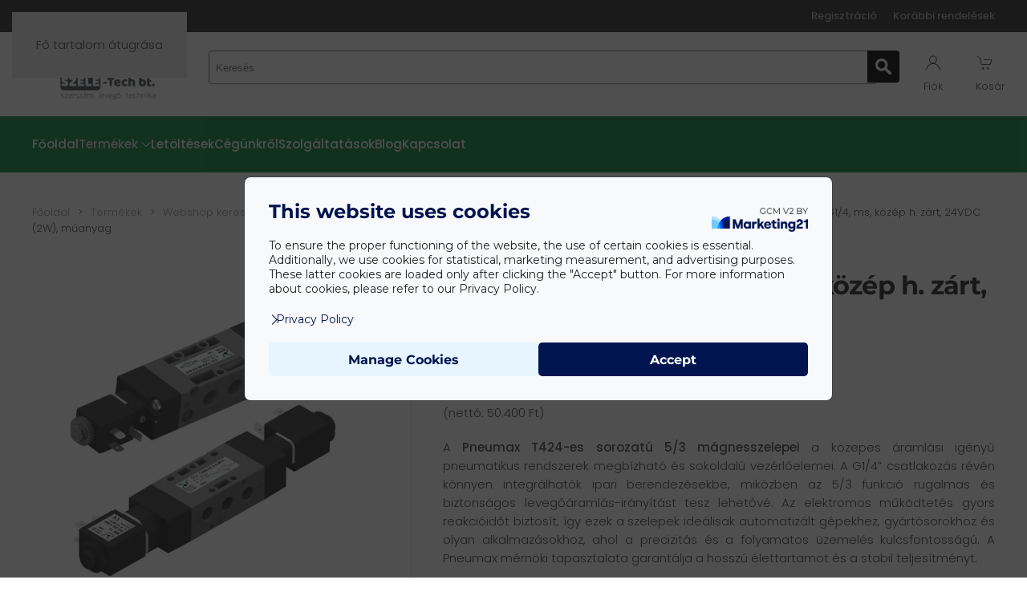

--- FILE ---
content_type: text/html; charset=utf-8
request_url: https://apneumatika.hu/webaruhaz/webshop-keresesi-eredmeny/magnes-szelepek-3/2-5-7/2-5-8/3---g1-3/4-t424-es-sorozat/magnes-szelep-5-3-g1-4-ms-kozep-h-zart-24vdc-2w-muanyag-reszletek
body_size: 13089
content:
<!DOCTYPE html>
<html lang="hu-hu" dir="ltr">
    <head>
        <meta name="viewport" content="width=device-width, initial-scale=1">
        <link rel="icon" href="/images/rendszer/favicon.png" sizes="any">
                <link rel="apple-touch-icon" href="/images/rendszer/favicon.png">
        <meta charset="utf-8">
	<meta name="title" content="Mágnes szelep, 5/3, G1/4, ms, közép h. zárt, 24VDC (2W), műanyag">
	<meta property="og:site_name" content="Pneumatika bolt és webáruház - Szele-Tech Bt.">
	<meta property="og:title" content="4&amp;quot; (T424-es sorozat): Mágnes szelep, 5/3, G1/4, ms, közép h. zárt, 24VDC (2W), műanyag">
	<meta property="og:description" content="Mágnes szelep, 5/3, G1/4, ms, közép h. zárt, 24VDC (2W), műanyag 4&amp;quot; (T424-es sorozat) ">
	<meta property="og:url" content="https://apneumatika.hu/webaruhaz/webshop-keresesi-eredmeny/magnes-szelepek-3/2-5-7/2-5-8/3---g1-3/4-t424-es-sorozat/magnes-szelep-5-3-g1-4-ms-kozep-h-zart-24vdc-2w-muanyag-reszletek">
	<meta property="og:type" content="website">
	<meta name="description" content="Mágnes szelep, 5/3, G1/4, ms, közép h. zárt, 24VDC (2W), műanyag 4&quot; (T424-es sorozat) ">
	<meta name="generator" content="Joomla! - Open Source Content Management">
	<title>4&quot; (T424-es sorozat): Mágnes szelep, 5/3, G1/4, ms, közép h. zárt, 24VDC (2W), műanyag</title>
	<link href="https://apneumatika.hu/webaruhaz/webshop-keresesi-eredmeny/magnes-szelepek-3/2-5-7/2-5-8/3---g1-3/4-t424-es-sorozat/magnes-szelep-5-3-g1-4-ms-kozep-h-zart-24vdc-2w-muanyag-reszletek" rel="canonical">
<link href="/media/vendor/joomla-custom-elements/css/joomla-alert.min.css?0.4.1" rel="stylesheet">
	<link href="/media/plg_vmcustom_vpfileupload/css/icons.css?1.1" rel="stylesheet">
	<link href="/media/plg_vmcustom_vpfileupload/css/plugin.css?1.1" rel="stylesheet">
	<link href="/media/plg_vmcustom_vpfileupload/css/btn-styles.css?1.1" rel="stylesheet">
	<link href="/media/system/css/joomla-fontawesome.min.css?4.5.32" rel="preload" as="style" onload="this.onload=null;this.rel='stylesheet'">
	<link href="/templates/yootheme/css/theme.12.css?1765872564" rel="stylesheet">
	<link href="/templates/yootheme/css/custom.css?4.5.32" rel="stylesheet">
	<link href="/components/com_virtuemart/assets/css/facebox.css?vmver=af6101c2" rel="stylesheet">
	<link href="https://apneumatika.hu/modules/mod_jp_vm_ajax_search/assets/jquery.mCustomScrollbar.css" rel="stylesheet">
	<link href="/plugins/system/vmuikitx_override/html_override/com_virtuemart/assets/css/vmuikit.css" rel="stylesheet">
	<style>.form-horizontal .control-label{width:250px; !important; }</style>
<script src="/media/vendor/jquery/js/jquery.min.js?3.7.1"></script>
	<script src="/media/legacy/js/jquery-noconflict.min.js?504da4"></script>
	<script type="application/json" class="joomla-script-options new">{"joomla.jtext":{"ERROR":"Hiba","MESSAGE":"Üzenet","NOTICE":"Megjegyzés","WARNING":"Figyelmeztetés","JCLOSE":"Bezárás","JOK":"Rendben","JOPEN":"Megnyitás"},"system.paths":{"root":"","rootFull":"https:\/\/apneumatika.hu\/","base":"","baseFull":"https:\/\/apneumatika.hu\/"},"csrf.token":"6a073b76efa6051240edc345fa8ea86e"}</script>
	<script src="/media/system/js/core.min.js?a3d8f8"></script>
	<script src="/media/plg_vpconversiontracking/js/tracker.js?4.3" defer></script>
	<script src="/media/system/js/messages.min.js?9a4811" type="module"></script>
	<script src="/media/plg_vmcustom_vpfileupload/js/fileuploader.min.js?1.1"></script>
	<script src="/media/plg_vmcustom_vpfileupload/js/main.min.js?1.1"></script>
	<script src="/templates/yootheme/packages/theme-analytics/app/analytics.min.js?4.5.32" defer></script>
	<script src="/templates/yootheme/vendor/assets/uikit/dist/js/uikit.min.js?4.5.32"></script>
	<script src="/templates/yootheme/vendor/assets/uikit/dist/js/uikit-icons-design-bites.min.js?4.5.32"></script>
	<script src="/templates/yootheme/js/theme.js?4.5.32"></script>
	<script src="/components/com_virtuemart/assets/js/jquery-ui.min.js?vmver=1.13.2"></script>
	<script src="/components/com_virtuemart/assets/js/jquery.ui.autocomplete.html.js"></script>
	<script src="/components/com_virtuemart/assets/js/jquery.noconflict.js" async></script>
	<script src="/components/com_virtuemart/assets/js/vmsite.js?vmver=af6101c2"></script>
	<script src="/components/com_virtuemart/assets/js/dynupdate.js?vmver=af6101c2"></script>
	<script src="/components/com_virtuemart/assets/js/facebox.js" defer></script>
	<script src="/plugins/system/vmuikitx_override/html_override/com_virtuemart/assets/js/vmprices.js"></script>
	<script src="https://apneumatika.hu/modules/mod_jp_vm_ajax_search/assets/jquery.mCustomScrollbar.js"></script>
	<script src="/plugins/system/vmuikitx_override/html_override/com_virtuemart/assets/js/customfields_fe.js"></script>
	<script src="/plugins/system/vmuikitx_override/html_override/com_virtuemart/assets/js/vmuikit.js"></script>
	<script>window.yootheme ||= {}; var $theme = yootheme.theme = {"google_analytics":"G-LDXESEEE2Z","google_analytics_anonymize":"","i18n":{"close":{"label":"Close"},"totop":{"label":"Back to top"},"marker":{"label":"Open"},"navbarToggleIcon":{"label":"Open Menu"},"paginationPrevious":{"label":"Previous page"},"paginationNext":{"label":"K\u00f6vetkez\u0151 oldal"},"searchIcon":{"toggle":"Open Search","submit":"Submit Search"},"slider":{"next":"Next slide","previous":"Previous slide","slideX":"Slide %s","slideLabel":"%s of %s"},"slideshow":{"next":"Next slide","previous":"Previous slide","slideX":"Slide %s","slideLabel":"%s of %s"},"lightboxPanel":{"next":"Next slide","previous":"Previous slide","slideLabel":"%s of %s","close":"Close"}}};</script>
	<script>function check_2969(obj) {
				 remainder=obj.value % 1;
				 quantity=obj.value;
				 Ste = 1;
				 if (isNaN(Ste)) Ste = 1;
				 Qtt = quantity;
				 if (remainder  != 0) {
					alert("Ezt a terméket csak 1 egységenként lehet megrendelni.!");
					 if (!isNaN(Qtt)) 
					 {
					  newval = Qtt + Ste;
					  maxQtt = jQuery(obj).attr("max");

					  if(!isNaN(maxQtt) && newval > maxQtt)
					  {
						 jQuery(obj).val(maxQtt);
					  }
				  }
				   return false;
				}
				return true;
			}</script>
	<script>//<![CDATA[ 
if (typeof Virtuemart === "undefined"){
	var Virtuemart = {};}
var vmSiteurl = 'https://apneumatika.hu/' ;
Virtuemart.vmSiteurl = vmSiteurl;
var vmLang = '&lang=hu';
Virtuemart.vmLang = vmLang; 
var vmLangTag = 'hu';
Virtuemart.vmLangTag = vmLangTag;
var Itemid = '&Itemid=638';
Virtuemart.addtocart_popup = "1" ; 
var vmCartError = Virtuemart.vmCartError = "Hiba történt a Kosár frissítésekor.";
var vmCartText = '%2$s x %1$s termék a Kosárba került.' ;
usefancy = false; //]]>
</script>
	<script>
			     //<![CDATA[ 
						  window.showvmpopup = '';
						  window.addtocart_alerttype = '1';
		    	 //]]>
			     </script>
	<!-- Google Tag Manager -->
<script>(function(w,d,s,l,i){w[l]=w[l]||[];w[l].push({'gtm.start':
new Date().getTime(),event:'gtm.js'});var f=d.getElementsByTagName(s)[0],
j=d.createElement(s),dl=l!='dataLayer'?'&l='+l:'';j.async=true;j.src=
'https://www.googletagmanager.com/gtm.js?id='+i+dl;f.parentNode.insertBefore(j,f);
})(window,document,'script','dataLayer','GTM-PJLM9GQ');</script>
<!-- End Google Tag Manager -->
	
	<!-- VPCT Product Impression tracking tag - Google Analytics - gtm -->
	<script type="text/javascript">
		window.dataLayer = window.dataLayer || [];
		dataLayer.push({ ecommerce: null });
		dataLayer.push({
    "event": "view_item",
    "ecommerce": {
        "value": 64008,
        "currency": "HUF",
        "items": [
            {
                "item_id": "T424.53.31.0.0.B09",
                "item_name": "Mágnes szelep, 5/3, G1/4, ms, közép h. zárt, 24VDC (2W), műanyag",
                "affiliation": "Apneumatika webáruház",
                "index": 0,
                "item_list_id": "product_details",
                "item_list_name": "Product Details",
                "item_brand": "Pneumax",
                "item_category": "4&quot; (T424-es sorozat)",
                "item_variant": "",
                "quantity": 1,
                "price": 64008
            }
        ]
    }
});
	</script>

    </head>
    <body class="">

        <div class="uk-hidden-visually uk-notification uk-notification-top-left uk-width-auto">
            <div class="uk-notification-message">
                <a href="#tm-main" class="uk-link-reset">Fő tartalom átugrása</a>
            </div>
        </div>

        
        
        <div class="tm-page">

                        


<header class="tm-header-mobile uk-hidden@m">


        <div uk-sticky show-on-up animation="uk-animation-slide-top" cls-active="uk-navbar-sticky" sel-target=".uk-navbar-container">
    
        <div class="uk-navbar-container">

            <div class="uk-container uk-container-expand">
                <nav class="uk-navbar" uk-navbar="{&quot;align&quot;:&quot;left&quot;,&quot;container&quot;:&quot;.tm-header-mobile &gt; [uk-sticky]&quot;,&quot;boundary&quot;:&quot;.tm-header-mobile .uk-navbar-container&quot;}">

                    
                                        <div class="uk-navbar-center">

                                                    <a href="https://apneumatika.hu/" aria-label="Back to home" class="uk-logo uk-navbar-item">
    <picture>
<source type="image/webp" srcset="/templates/yootheme/cache/c4/szele-logo-white-c4f0aa57.webp 132w, /templates/yootheme/cache/13/szele-logo-white-13758f4d.webp 250w" sizes="(min-width: 132px) 132px">
<img alt loading="eager" src="/templates/yootheme/cache/7c/szele-logo-white-7c01c1d8.png" width="132" height="66">
</picture></a>
                        
                        
                    </div>
                    
                                        <div class="uk-navbar-right">

                        
                                                    <a uk-toggle href="#tm-dialog-mobile" class="uk-navbar-toggle">

        
        <div uk-navbar-toggle-icon></div>

        
    </a>
                        
                    </div>
                    
                </nav>
            </div>

        </div>

        </div>
    



        <div id="tm-dialog-mobile" uk-offcanvas="container: true; overlay: true" mode="slide" flip>
        <div class="uk-offcanvas-bar uk-flex uk-flex-column">

                        <button class="uk-offcanvas-close uk-close-large" type="button" uk-close uk-toggle="cls: uk-close-large; mode: media; media: @s"></button>
            
                        <div class="uk-margin-auto-bottom">
                
<div class="uk-grid uk-child-width-1-1" uk-grid>    <div>
<div class="uk-panel" id="module-menu-dialog-mobile">

    
    
<ul class="uk-nav uk-nav-default">
    
	<li class="item-101"><a href="/" class="homeicon">Főoldal</a></li>
	<li class="item-242 uk-active"><a href="/webaruhaz/results,1-12">Termékek</a></li>
	<li class="item-1328"><a href="/letoltesek">Letöltések</a></li>
	<li class="item-296"><a href="/cegunkrol">Cégünkről</a></li>
	<li class="item-283"><a href="/szolgaltatasok">Szolgáltatások</a></li>
	<li class="item-295"><a href="/blog">Blog</a></li>
	<li class="item-280"><a href="/kapcsolat">Kapcsolat</a></li></ul>

</div>
</div>    <div>
<div class="uk-panel" id="module-124">

    
    
<ul class="uk-nav uk-nav-default">
    
	<li class="item-344"><a href="/regisztracio">Regisztráció</a></li>
	<li class="item-307"><a href="/korabbi-rendelesek?layout=list">Korábbi rendelések</a></li></ul>

</div>
</div></div>
            </div>
            
            
        </div>
    </div>
    
    
    

</header>


<div class="tm-toolbar tm-toolbar-default uk-visible@m">
    <div class="uk-container uk-flex uk-flex-middle">

                <div>
            <div class="uk-grid-medium uk-child-width-auto uk-flex-middle" uk-grid="margin: uk-margin-small-top">

                                
                
                
            </div>
        </div>
        
                <div class="uk-margin-auto-left">
            <div class="uk-grid-medium uk-child-width-auto uk-flex-middle" uk-grid="margin: uk-margin-small-top">
                <div>
<div class="uk-panel" id="module-menu-toolbar-right">

    
    
<ul class="uk-subnav" uk-dropnav="{&quot;boundary&quot;:&quot;false&quot;,&quot;container&quot;:&quot;body&quot;}">
    
	<li class="item-344"><a href="/regisztracio">Regisztráció</a></li>
	<li class="item-307"><a href="/korabbi-rendelesek?layout=list">Korábbi rendelések</a></li></ul>

</div>
</div>
            </div>
        </div>
        
    </div>
</div>

<header class="tm-header uk-visible@m">






        <div class="tm-headerbar-default tm-headerbar tm-headerbar-top">
        <div class="uk-container">

                        <div class="uk-grid uk-grid-medium uk-child-width-auto uk-flex-middle">
                <div class="">
            
                                        <a href="https://apneumatika.hu/" aria-label="Back to home" class="uk-logo">
    <picture>
<source type="image/webp" srcset="/templates/yootheme/cache/70/szele-logo-m-70198059.webp 150w, /templates/yootheme/cache/ac/szele-logo-m-ac8275c0.webp 300w" sizes="(min-width: 150px) 150px">
<img alt loading="eager" src="/templates/yootheme/cache/f6/szele-logo-m-f6a8a58e.png" width="150" height="75">
</picture></a>
                    
                            </div>
                <div class="uk-margin-auto-left">

                    <div class="uk-grid-medium uk-child-width-auto uk-flex-middle" uk-grid><div>
<div class="uk-panel" id="module-127">

    
    <style type="text/css">
.jp_link {
	color:#000;
}
.jp_product_sku
{
	font-size:12px;
	line-height:1.5;
	color:#fff ;
}
#loaddiv
{
	text-align:center;
}
.jp_padding_top
{
	padding-top:15px;
}
.jp_pricediv
{
	width:85px;
	text-align:right;
	font-weight:bold;
	color:#fff ;
}
.jp_imagediv
{
	float:left;
	margin-right:10px;
	height:50px;
	text-align:center;
	width:75px;
}
.jp_imagediv img
{
height: 100%;
width: auto;
max-width: 75px !important;
}
strong
{
	line-height:18px;
}
.listtable
{
width:100%;
}
.listtable td
{
	border-bottom:1px solid;
	padding:5px;
}
.nomargin
{
 margin:0px !important;
}
.jp_largewidth
{

	position: relative;
	max-width: 100%;
	vertical-align: middle;
}
.dropdownsearch{
  padding:0px !important;
  position: absolute;
  background-color: #f1f1f1;
  min-width: 160px;
  overflow: hidden;
  border-radius:0px !important;
  width:0px;
  max-width:100%;
  left: 0;
  z-index: 1;
  transition: visibility 0s, opacity 0.5s linear;
}

.show {display: block;}
.jp_closebar 
{

	background:#000;
	color: !important;
	float:left;
	width:100%;
}
.jp_closebartitle
{
	font-weight:bold;
	float:left;
	padding:2px 5px;
}
.jp_closelink
{
	float:right;
	line-height:18px;
	margin-right: 5px;
	padding:3px 5px;
}
.jp_closebar a, .jp_closebar a:hover
{
	color: !important;
}
.jp_heading_bg h4
{
	color:#fff !important;
}
.jp_heading_bg
{
	background:#333;
	color:#fff !important;
	padding:10px;
}
@media only screen and (min-width: 768px) {
	#jp_search_res_div, .dropdownsearch
	{
		max-width:none !important;
	}
	
}
.jp_searchinput
{
	width:250px !important;
	margin:0 auto;
}

@media only screen and (max-width: 768px) {
    .jp_searchinput
	{
		width:100% !important;
	}
}


#jp_search_res_div
{
	text-align:left;
}
	
div.mod_search63 input[type="search"]
{
	width:100% 	!important;
}
.tm-page
{
	z-index:10;
}
.jp_list_res
{
	padding:0 10px;
	margin-bottom:0px;
}
.jp_list_res li
{
	list-style:none;
	margin-bottom:5px;
	padding-bottom:5px;
	border-bottom:1px solid;
	min-height:50px;
}
#jp_search_res_div a, #jp_search_res_div span
{
	line-height:20px;
}
#jp_input_div,.jp_vmajaxsearch_div_search
{
	display: inline-block;
	width: 100%;
	position: relative;
	max-width:300px;
}
.jp_search_right #jp_input_div
{
float:right;
}
.jp_search_left #jp_input_div
{
float:left;
}
.jp_search_right .dropdownsearch
{
	right:0 !important;
	left:auto !important;

}
.jp_search_center #jp_search_res_div
{
	width:0px;
	display:inline-block;
}
.jp_search_center
{
  text-align:center;
}
#jp_search_word_127{
	height: 40px !important;
}
#jp_search_button_127{
	  width:40px !important;
	  height:40px !important;
}
.jp_searchform
{
	height:40px !important;
	margin:0 0 8px 0 !important;
}
.jp_search_input
{ 
	padding: 0px 0px 0px 8px !important;
	border: 1px solid #777 !important;
	width:300px;
}
.jp_search_button
{
  position:absolute;
  background:#000000 !important;
  border:1px none !important;
  right:0px;
  top:0px;
}
.jp_spinner > * {
    animation: uk-spinner-rotate 1.4s linear infinite;
}
</style>
<script type="text/javascript">
window.siteurl = "https://apneumatika.hu/";
	jQuery(document).ready(function(e) {
		jQuery('#jp_search_word_127').keypress(function(event){
			var keycode = (event.keyCode ? event.keyCode : event.which);
			if(keycode == '13'){

			}
		});
    });
	function closesearchbar_127()
{

	jQuery(".dropdownsearch").hide();
	
}

function searchajax_127(showall)
{
	
	searchinput = jQuery("#jp_search_word_127").val();
	if(searchinput.length > 2)
	{
         
  		jQuery("#dropdownsearch_127 #loaddiv").show();
		if(showall == 0)
		{
	    	jQuery("#dropdownsearch_127").slideDown();
			jQuery("#dropdownsearch_127 #results").html("");
		}
		
		async: false,
		jQuery.ajax({ 
				type: "POST",
				cache: false,
				url: window.siteurl + "index.php?option=com_ajax&module=jp_vm_ajax_search&format=json&method=searchdata&jpsearchword="+searchinput+"&moduleid=127&language_tag=hu-HU&showall="+showall
			}).done(
			function (data, textStatus){
				
				
				
				jQuery("#dropdownsearch_127 #results").html(data);
				jQuery("#dropdownsearch_127  #results").show();
				

				jQuery("#dropdownsearch_127 .contentsss").mCustomScrollbar({
				   theme:"dark"
				});

				jQuery("#dropdownsearch_127  #loaddiv").hide();
			});
	}
	else
	{
		jQuery("#dropdownsearch_127  #results").html("");
		//jQuery("#results").hide();
		jQuery("#dropdownsearch_127  #loaddiv").hide();
		jQuery("#dropdownsearch_127").hide();

	}
}
</script>

<div class="jp_vmajaxsearch_div_search" >
	<form action="/component/virtuemart/results,1-12?search=true&amp;Itemid=101" method="get" class="jp_searchform jp_search_center" role="search" name="jp_searchform_127" id="jp_searchform_127">
         <div id="jp_input_div">
             <input autocomplete="off" onkeyup="delayedSearch127(0);"  name="keyword" id="jp_search_word_127" class="jp_search_input" type="text" placeholder="Keresés" />
				<script>
            var delayTimer;
            function delayedSearch127(value) {
              clearTimeout(delayTimer);
              delayTimer = setTimeout(function() {
                searchajax_127(value);
              }, 750);
            }
        </script>
            <button id="jp_search_button_127" class="jp_search_button" onclick="searchajax_127(0)">
            	<img src="/modules/mod_jp_vm_ajax_search/images/search.png" />
            </button>
        </div>
        <input type="hidden" name="limitstart" value="0" />
		<input type="hidden" name="option" value="com_virtuemart" />
		<input type="hidden" name="view" value="category" />
		<input type="hidden" name="virtuemart_category_id" value="0"/>
		<input type="hidden" name="Itemid" value="101" />
      
        
        </form>

        
      <div class="jp_search_center" style="line-height:0">
		   <div id="jp_search_res_div" class="jp_largewidth">
                <div id="dropdownsearch_127" class="dropdownsearch " > 
                      <div id="loaddiv" class="" style="display:none;">
                           <img src="/modules/mod_jp_vm_ajax_search/images/loader.gif"/>
                      </div>
                      <div id="results" style="display:none">
                      </div>
                </div>
            </div>
        </div>
 

</div>
<div style="clear:both"></div>
</div>
</div><div>
<div class="uk-panel" id="module-110">

    
    <div class="uk-grid tm-grid-expand uk-child-width-1-1 uk-grid-margin">
<div class="uk-width-1-1">
    
        
            
            
            
                
                    
<div class="uk-margin-small uk-text-center">
    
        <div class="uk-grid uk-child-width-1-2 uk-grid-match" uk-grid>                <div>
<div class="el-item uk-flex uk-flex-column">
        <a class="uk-flex-1 uk-panel uk-margin-remove-first-child uk-link-toggle" href="/bejelentkezes">    
        
            
                
            
            
                                

    
                <span class="el-image" uk-icon="icon: user; width: 50px; height: 50px;"></span>        
        
    
                
                
                    

        
                <div class="el-title uk-margin-small-top uk-margin-remove-bottom">                        Fiók                    </div>        
        
    
        
        
        
        
        

                
                
            
        
        </a>    
</div></div>
                <div>
<div class="el-item uk-flex uk-flex-column">
        <a class="uk-flex-1 uk-panel uk-margin-remove-first-child uk-link-toggle" href="/webaruhaz/kosar">    
        
            
                
            
            
                                

    
                <span class="el-image" uk-icon="icon: cart; width: 50px; height: 50px;"></span>        
        
    
                
                
                    

        
                <div class="el-title uk-margin-small-top uk-margin-remove-bottom">                        Kosár                    </div>        
        
    
        
        
        
        
        

                
                
            
        
        </a>    
</div></div>
                </div>
    
</div>
                
            
        
    
</div></div>
</div>
</div></div>

                </div>
            </div>
            
        </div>
    </div>
    
    
                <div uk-sticky media="@m" cls-active="uk-navbar-sticky" sel-target=".uk-navbar-container">
        
            <div class="uk-navbar-container">

                <div class="uk-container">
                    <nav class="uk-navbar uk-flex-auto" uk-navbar="{&quot;align&quot;:&quot;left&quot;,&quot;container&quot;:&quot;.tm-header &gt; [uk-sticky]&quot;,&quot;boundary&quot;:&quot;.tm-header .uk-navbar-container&quot;}">

                                                <div class="uk-navbar-left ">

                                                        
<ul class="uk-navbar-nav">
    
	<li class="item-101"><a href="/" class="homeicon">Főoldal</a></li>
	<li class="item-242 uk-active uk-parent"><a href="/webaruhaz/results,1-12">Termékek <span uk-navbar-parent-icon></span></a>
	<div class="uk-drop uk-navbar-dropdown" style="width: 400px;"><style class="uk-margin-remove-adjacent">#menu-item-242\#0 .uk-h5{text-transform:uppercase;}</style><div id="menu-item-242#0" class="termekmenu uk-grid tm-grid-expand uk-grid-margin" uk-grid>
<div class="uk-width-1-2@s uk-width-1-4@m">
    
        
            
            
            
                
                    
<h3 class="uk-h5 uk-margin-small">        Útszelepek    </h3>
<div class="uk-position-relative" style="left: 10px;">
    
    
        
        <ul class="uk-margin-remove-bottom uk-nav uk-nav-default">                                <li class="el-item ">
<a class="el-link" href="/pneumatika-utszelepek/mechanikus-szelepek/pneumatika/utszelepek/mechanikus-kezi-szelepek-es-elemek/results,1-12">
    
        
                    Mechanikus szelepek        
    
</a></li>
                                            <li class="el-item ">
<a class="el-link" href="/pneumatika-utszelepek/pneumatikus-vezerlesu-szelepek/pneumatika/utszelepek/pneumatikus-szelepek/results,1-12">
    
        
                    Pneumatikus vezérlésű szelepek        
    
</a></li>
                                            <li class="el-item ">
<a class="el-link" href="/pneumatika-utszelepek/elektromos-vezerlesu-szelepek/pneumatika/utszelepek/magnes-szelepek/results,1-12">
    
        
                    Elektromos vezérlésű szelepek        
    
</a></li>
                                            <li class="el-item ">
<a class="el-link" href="/pneumatika-utszelepek/namur-szelepek/pneumatika/utszelepek/namur-szelepek/results,1-12">
    
        
                    NAMUR szelepek        
    
</a></li>
                                            <li class="el-item ">
<a class="el-link" href="/pneumatika-utszelepek/szelepszigetek/pneumatika/utszelepek/szelepszigetek/results,1-12">
    
        
                    Szelepszigetek        
    
</a></li>
                            </ul>
        
    
    
</div>
<h3 class="uk-h5 uk-margin-small">        Munkahengerek    </h3>
<div class="uk-position-relative" style="left: 10px;">
    
    
        
        <ul class="uk-margin-remove-bottom uk-nav uk-nav-default">                                <li class="el-item ">
<a class="el-link" href="/pneumatikus-munkahengerek/iso-15552-profilhengerek/pneumatika/pneumatikus-munkahengerek/iso-15552-profilhengerek/results,1-12">
    
        
                    ISO 15552 profilhengerek        
    
</a></li>
                                            <li class="el-item ">
<a class="el-link" href="/pneumatikus-munkahengerek/iso-6432-korhengerek/iso-6432-korhengerek-1/results,1-12">
    
        
                    ISO 6432 körhengerek        
    
</a></li>
                                            <li class="el-item ">
<a class="el-link" href="/pneumatikus-munkahengerek/tomlohengerek-legrugok/pneumatika/pneumatikus-munkahengerek/tomlohengerek-legrugok/results,1-12">
    
        
                    Tömlőhengerek, légrugók        
    
</a></li>
                                            <li class="el-item ">
<a class="el-link" href="/pneumatikus-munkahengerek/veghelyzet-erzekelok-tartozekok/veghelyzeterzekelok-es-tartozekok-1/results,1-12">
    
        
                    Véghelyzet érzékelők, tartozékok        
    
</a></li>
                                            <li class="el-item ">
<a class="el-link" href="/pneumatikus-munkahengerek/rud-nelkuli-hengerek-siklohengerek/pneumatika/pneumatikus-munkahengerek/rud-nelkuli-hengerek-siklohengerek/results,1-12">
    
        
                    Rúd nélküli hengerek, siklóhengerek        
    
</a></li>
                            </ul>
        
    
    
</div>
<h3 class="uk-h5 uk-margin-small">        Csövek, tömlők    </h3>
<div class="uk-position-relative" style="left: 10px;">
    
    
        
        <ul class="uk-margin-remove-bottom uk-nav uk-nav-default">                                <li class="el-item ">
<a class="el-link" href="/csovek-tomlok/pneumatika-csovek/csovek-tomlok/pneumatika-csovek/results,1-12">
    
        
                    Pneumatika csövek        
    
</a></li>
                                            <li class="el-item ">
<a class="el-link" href="/csovek-tomlok/gumitomlok/csovek-tomlok/gumitomlok/results,1-12">
    
        
                    Gumitömlők        
    
</a></li>
                                            <li class="el-item ">
<a class="el-link" href="/csovek-tomlok/pvc-poliuretan-csovek/csovek-tomlok/pvc-es-poliuretan-tomlok/results,1-12">
    
        
                    PVC, poliuretán csövek        
    
</a></li>
                            </ul>
        
    
    
</div>
                
            
        
    
</div>
<div class="uk-width-1-2@s uk-width-1-4@m">
    
        
            
            
            
                
                    
<h3 class="uk-h5 uk-margin-small">        Pneumatika csatlakozók    </h3>
<div class="uk-position-relative" style="left: 10px;">
    
    
        
        <ul class="uk-margin-remove-bottom uk-nav uk-nav-default">                                <li class="el-item ">
<a class="el-link" href="/pneumatika-csatlakozok/csatlakozo-idomok/results,1-12">
    
        
                    Csatlakozó idomok        
    
</a></li>
                                            <li class="el-item ">
<a class="el-link" href="/pneumatika-csatlakozok/fem-gyorscsatlakozok/csatlakozok-fittingek/fem-gyorscsatlakozok/results,1-12">
    
        
                    Fém gyorscsatlakozók        
    
</a></li>
                                            <li class="el-item ">
<a class="el-link" href="/pneumatika-csatlakozok/aramlas-szabalyzok/results,1-12">
    
        
                    Áramlás szabályzók        
    
</a></li>
                                            <li class="el-item ">
<a class="el-link" href="/pneumatika-csatlakozok/hangtompitok/results,1-12">
    
        
                    Hangtompítók        
    
</a></li>
                                            <li class="el-item ">
<a class="el-link" href="/pneumatika-csatlakozok/kezi-elzarok-csapok/results,1-12">
    
        
                    Kézi elzárók, csapok        
    
</a></li>
                                            <li class="el-item ">
<a class="el-link" href="/pneumatika-csatlakozok/kuplungos-gyorscsatlakozok/csatlakozok-fittingek/kuplungos-gyorscsatlakozok/results,1-12">
    
        
                    Kuplungos gyorscsatlakozók        
    
</a></li>
                                            <li class="el-item ">
<a class="el-link" href="/pneumatika-csatlakozok/muanyag-gyorscsatlakozok/csatlakozok-fittingek/muanyag-gyorscsatlakozok/results,1-12">
    
        
                    Műanyag gyorscsatlakozók        
    
</a></li>
                                            <li class="el-item ">
<a class="el-link" href="/pneumatika-csatlakozok/roppantogyurus-csatlakozok/results,1-12">
    
        
                    Roppantógyűrűs csatlakozók        
    
</a></li>
                                            <li class="el-item ">
<a class="el-link" href="/pneumatika-csatlakozok/hollanderes-csatlakozok/csatlakozok-fittingek/hollanderes-csatlakozok/results,1-12">
    
        
                    Hollanderes csatlakozók        
    
</a></li>
                            </ul>
        
    
    
</div>
<h3 class="uk-h5 uk-margin-small">        Záró szerelvények    </h3>
<div class="uk-position-relative" style="left: 10px;">
    
    
        
        <ul class="uk-margin-remove-bottom uk-nav uk-nav-default">                                <li class="el-item ">
<a class="el-link" href="/zaro-szerelvenyek/forgatomuvek/zaro-szerelvenyek/forgatomuvek/results,1-12">
    
        
                    Forgatóművek        
    
</a></li>
                                            <li class="el-item ">
<a class="el-link" href="/zaro-szerelvenyek/magnesszelepek/zaro-szerelvenyek/magnesszelepek-olaj-viz-levego-kozegre/results,1-12">
    
        
                    Mágnesszelepek        
    
</a></li>
                                            <li class="el-item ">
<a class="el-link" href="/zaro-szerelvenyek/pillangoszelepek/zaro-szerelvenyek/pillangoszelepek/results,1-12">
    
        
                    Pillangószelepek        
    
</a></li>
                                            <li class="el-item ">
<a class="el-link" href="/zaro-szerelvenyek/ferdeulekes-szelepek/zaro-szerelvenyek/ferdeulekes-szelepek/results,1-12">
    
        
                    Ferdeülékes szelepek        
    
</a></li>
                                            <li class="el-item ">
<a class="el-link" href="/zaro-szerelvenyek/pados-gombcsapok/zaro-szerelvenyek/iso-pados-gombcsapok-forgatomu-nelkul/results,1-12">
    
        
                    Pados gömbcsapok        
    
</a></li>
                                            <li class="el-item ">
<a class="el-link" href="/zaro-szerelvenyek/koaxialis-szelepek/zaro-szerelvenyek/vip-koaxialis-szelepek/results,1-12">
    
        
                    Koaxiális szelepek        
    
</a></li>
                                            <li class="el-item ">
<a class="el-link" href="/zaro-szerelvenyek/porlezaro-szelepek/zaro-szerelvenyek/porlerazo-szelepek/results,1-12">
    
        
                    Porlezáró szelepek        
    
</a></li>
                            </ul>
        
    
    
</div>
                
            
        
    
</div>
<div class="uk-width-1-2@s uk-width-1-4@m">
    
        
            
            
            
                
                    
<h3 class="uk-h5 uk-margin-small">        Pneumatika levegő előkészítők    </h3>
<div class="uk-position-relative" style="left: 10px;">
    
    
        
        <ul class="uk-margin-remove-bottom uk-nav uk-nav-default">                                <li class="el-item ">
<a class="el-link" href="/levego-elokeszitok/nyomasfokozok/pneumatika/levegoelokeszitok/nyomasfokozok/results,1-12">
    
        
                    Nyomásfokozók        
    
</a></li>
                                            <li class="el-item ">
<a class="el-link" href="/levego-elokeszitok/szuro-szabalyzok/pneumatika/levegoelokeszitok/szuro-szabalyozok/results,1-12">
    
        
                    Szűrő-szabályzók        
    
</a></li>
                                            <li class="el-item ">
<a class="el-link" href="/levego-elokeszitok/szurok/results,1-12">
    
        
                    Szűrők        
    
</a></li>
                                            <li class="el-item ">
<a class="el-link" href="/levego-elokeszitok/nyomasszabalyzok/pneumatika/levegoelokeszitok/nyomasszabalyozok/results,1-12">
    
        
                    Nyomásszabályzók        
    
</a></li>
                                            <li class="el-item ">
<a class="el-link" href="/levego-elokeszitok/olajozok/pneumatika/levegoelokeszitok/olajozok/results,1-12">
    
        
                    Olajozók        
    
</a></li>
                                            <li class="el-item ">
<a class="el-link" href="/levego-elokeszitok/elzaro-szelepek/pneumatika/levegoelokeszitok/elzaro-szelepek/results,1-12">
    
        
                    Elzáró szelepek        
    
</a></li>
                                            <li class="el-item ">
<a class="el-link" href="/levego-elokeszitok/lagyindito-szelepek/pneumatika/levegoelokeszitok/lagyindito-szelepek/results,1-12">
    
        
                    Lágyindító szelepek        
    
</a></li>
                                            <li class="el-item ">
<a class="el-link" href="/levego-elokeszitok/eloszto-blokkok/pneumatika/levegoelokeszitok/eloszto-blokkok/results,1-12">
    
        
                    Elosztó blokkok        
    
</a></li>
                                            <li class="el-item ">
<a class="el-link" href="/levego-elokeszitok/tartozekok/pneumatika/levegoelokeszitok/tartozekok-es-kiegesztok/results,1-12">
    
        
                    Tartozékok        
    
</a></li>
                            </ul>
        
    
    
</div>
<h3 class="uk-h5 uk-margin-small">        Vákuumtechnikai elemek    </h3>
<div class="uk-position-relative" style="left: 10px;">
    
    
        
        <ul class="uk-margin-remove-bottom uk-nav uk-nav-default">                                <li class="el-item ">
<a class="el-link" href="/vakuumtechnikai-elemek/vakuumkorongok-kompenzatorok/vakuumtechnikai-elemek/vakuumkorongok-es-rugos-kompenzatorok/results,1-12">
    
        
                    Vákuumkorongok, kompenzátorok        
    
</a></li>
                                            <li class="el-item ">
<a class="el-link" href="/vakuumtechnikai-elemek/vakuum-szurok-szabalyzok/vakuumtechnikai-elemek/vakuum-szurok-es-szabalyzok/results,1-12">
    
        
                    Vákuum szűrők, szabályzók        
    
</a></li>
                                            <li class="el-item ">
<a class="el-link" href="/vakuumtechnikai-elemek/vakuum-ejektorok/vakuumtechnikai-elemek/vakuum-generatorok/results,1-12">
    
        
                    Vákuum ejektorok        
    
</a></li>
                            </ul>
        
    
    
</div>
                
            
        
    
</div>
<div class="uk-width-1-2@s uk-width-1-4@m">
    
        
            
            
            
                
                    
<h3 class="uk-h5 uk-margin-small">        Manométerek    </h3>
<div class="uk-position-relative" style="left: 10px;">
    
    
        
        <ul class="uk-margin-remove-bottom uk-nav uk-nav-default">                                <li class="el-item ">
<a class="el-link" href="/manometerek/hatso-csatlakozasu-manometerek/results,1-12">
    
        
                    Hátsó csatlakozású manométerek        
    
</a></li>
                                            <li class="el-item ">
<a class="el-link" href="/manometerek/also-csatlakozasu-manometerek/results,1-12">
    
        
                    Alsó csatlakozású manométerek        
    
</a></li>
                            </ul>
        
    
    
</div>
<h3 class="uk-h5 uk-margin-small">        Vibrátorok    </h3>
<div class="uk-position-relative" style="left: 10px;">
    
    
        
        <ul class="uk-margin-remove-bottom uk-nav uk-nav-default">                                <li class="el-item ">
<a class="el-link" href="/ipari-vibratorok/elektromos-vibratorok/results,1-12">
    
        
                    Elektromos vibrátorok        
    
</a></li>
                                            <li class="el-item ">
<a class="el-link" href="/ipari-vibratorok/pneumatikus-vibratorok/results,1-12">
    
        
                    Pneumatikus vibrátorok        
    
</a></li>
                            </ul>
        
    
    
</div>
<h3 class="uk-h5 uk-margin-small">        Kompresszorok és tartozékok    </h3>
<div class="uk-position-relative" style="left: 10px;">
    
    
        
        <ul class="uk-margin-remove-bottom uk-nav uk-nav-default">                                <li class="el-item ">
<a class="el-link" href="/kompresszorok-es-tartozekok/dugattyus-kompresszortok/results,1-12">
    
        
                    Dugattyús kompresszortok        
    
</a></li>
                                            <li class="el-item ">
<a class="el-link" href="/kompresszorok-es-tartozekok/csendes-kompresszorok/results,1-12">
    
        
                    Csendes kompresszorok        
    
</a></li>
                                            <li class="el-item ">
<a class="el-link" href="/kompresszorok-es-tartozekok/csavarkompresszorok/kompresszorok-es-tartozekok/csavarkompresszorok/results,1-12">
    
        
                    Csavarkompresszorok        
    
</a></li>
                                            <li class="el-item ">
<a class="el-link" href="/kompresszorok-es-tartozekok/hutveszaritok/kompresszorok-es-tartozekok/hutveszaritok/results,1-12">
    
        
                    Hűtveszárítók        
    
</a></li>
                                            <li class="el-item ">
<a class="el-link" href="/kompresszorok-es-tartozekok/legtartalyok-kiegeszitok/kompresszorok-es-tartozekok/legtartaly-es-kiegeszitok/results,1-12">
    
        
                    Légtartályok, kiegészítők        
    
</a></li>
                                            <li class="el-item ">
<a class="el-link" href="/kompresszorok-es-tartozekok/halozati-szurok/kompresszorok-es-tartozekok/halozati-szurok/results,1-12">
    
        
                    Hálózati szűrők        
    
</a></li>
                                            <li class="el-item ">
<a class="el-link" href="/kompresszorok-es-tartozekok/nyomaskapcsolok-kompresszorokhoz/results,1-12">
    
        
                    Nyomáskapcsolók kompresszorokhoz        
    
</a></li>
                                            <li class="el-item ">
<a class="el-link" href="/kompresszorok-es-tartozekok/biztonsagi-szelepek/results,1-12">
    
        
                    Biztonsági szelepek        
    
</a></li>
                            </ul>
        
    
    
</div>
                
            
        
    
</div></div></div></li>
	<li class="item-1328"><a href="/letoltesek">Letöltések</a></li>
	<li class="item-296"><a href="/cegunkrol">Cégünkről</a></li>
	<li class="item-283"><a href="/szolgaltatasok">Szolgáltatások</a></li>
	<li class="item-295"><a href="/blog">Blog</a></li>
	<li class="item-280"><a href="/kapcsolat">Kapcsolat</a></li></ul>

                            
                            
                        </div>
                        
                        
                    </nav>
                </div>

            </div>

                </div>
        
    




</header>

            
            

            <main id="tm-main" >

                
                <div id="system-message-container" aria-live="polite"></div>

                <div class="product-container productdetails-view productdetails"><!-- Builder #template-GVCy6Tro --><style class="uk-margin-remove-adjacent">#template-GVCy6Tro\#0 .el-image{max-height: 720px;}#template-GVCy6Tro\#1 .el-item > *{border: 1px solid #f1f1f1; padding: 5px;}#template-GVCy6Tro\#2 .addtocart-area .addtocart-button{margin-right:10px;}#template-GVCy6Tro\#3 .el-image{max-height: 340px;}</style>
<div class="uk-section-default uk-section uk-section-small">
    
        
        
        
            
                                <div class="uk-container">                
                    <div class="uk-grid tm-grid-expand uk-child-width-1-1 uk-grid-margin">
<div class="uk-width-1-1">
    
        
            
            
            
                
                    

<nav aria-label="Breadcrumb" class="uk-text-left">
    <ul class="uk-breadcrumb uk-margin-remove-bottom uk-flex-left" vocab="https://schema.org/" typeof="BreadcrumbList">
    
            <li property="itemListElement" typeof="ListItem">            <a href="/" property="item" typeof="WebPage"><span property="name">Főoldal</span></a>
            <meta property="position" content="1">
            </li>    
            <li property="itemListElement" typeof="ListItem">            <a href="/webaruhaz/results,1-12" property="item" typeof="WebPage"><span property="name">Termékek</span></a>
            <meta property="position" content="2">
            </li>    
            <li property="itemListElement" typeof="ListItem">            <a href="/webaruhaz/webshop-keresesi-eredmeny?managing=1" property="item" typeof="WebPage"><span property="name">Webshop keresési eredmény</span></a>
            <meta property="position" content="3">
            </li>    
            <li property="itemListElement" typeof="ListItem">            <a href="/webaruhaz/webshop-keresesi-eredmeny/magnes-szelepek-3/results,1-12" property="item" typeof="WebPage"><span property="name">Mágnes szelepek 3</span></a>
            <meta property="position" content="4">
            </li>    
            <li property="itemListElement" typeof="ListItem">            <a href="/webaruhaz/webshop-keresesi-eredmeny/magnes-szelepek-3/2-5-7/results,1-12" property="item" typeof="WebPage"><span property="name">2, 5</span></a>
            <meta property="position" content="5">
            </li>    
            <li property="itemListElement" typeof="ListItem">            <a href="/webaruhaz/webshop-keresesi-eredmeny/magnes-szelepek-3/2-5-7/2-5-8/results,1-12" property="item" typeof="WebPage"><span property="name">2, 5</span></a>
            <meta property="position" content="6">
            </li>    
            <li property="itemListElement" typeof="ListItem">            <a href="/webaruhaz/webshop-keresesi-eredmeny/magnes-szelepek-3/2-5-7/2-5-8/3---g1-3/results,1-12" property="item" typeof="WebPage"><span property="name">3 - G1</span></a>
            <meta property="position" content="7">
            </li>    
            <li property="itemListElement" typeof="ListItem">            <a href="/webaruhaz/webshop-keresesi-eredmeny/magnes-szelepek-3/2-5-7/2-5-8/3---g1-3/4-t424-es-sorozat/results,1-12" property="item" typeof="WebPage"><span property="name">4&quot; (T424-es sorozat)</span></a>
            <meta property="position" content="8">
            </li>    
            <li property="itemListElement" typeof="ListItem">            <span property="name" aria-current="page">Mágnes szelep, 5/3, G1/4, ms, közép h. zárt, 24VDC (2W), műanyag</span>            <meta property="position" content="9">
            </li>    
    </ul>
</nav>

                
            
        
    
</div></div><div class="uk-grid tm-grid-expand uk-grid-divider uk-grid-margin" uk-grid>
<div class="uk-width-2-5@m">
    
        
            
            
            
                
                    
<div class="uk-margin uk-text-center" id="template-GVCy6Tro#0">
        <picture>
<source type="image/webp" srcset="/templates/yootheme/cache/bb/magnes_szelepek_488_t424_sorozat-bbd8e09e.webp 680w, /component/ajax?p=image&amp;src=%7B%22file%22%3A%22images%2Fvirtuemart%2Fproduct%2Fmagnes_szelepek_488_t424_sorozat.jpg%22%2C%22type%22%3A%22webp%2C85%22%2C%22thumbnail%22%3A%22768%2C768%2C%22%7D&amp;hash=cd6d3293 768w, /templates/yootheme/cache/94/magnes_szelepek_488_t424_sorozat-94202568.webp 900w" sizes="(min-width: 680px) 680px">
<img src="/templates/yootheme/cache/df/magnes_szelepek_488_t424_sorozat-df0fc6ee.jpeg" width="680" height="680" class="el-image" alt="Mágnes szelep, 5/3, G1/4, ms, közép h. zárt, 24VDC (2W), műanyag" loading="lazy">
</picture>    
    
</div>
<div id="template-GVCy6Tro#1" class="uk-margin uk-text-center">
    
        <div class="uk-grid uk-child-width-1-3 uk-child-width-1-5@m uk-flex-center uk-flex-middle uk-grid-small" uk-lightbox="toggle: a[data-type];">                <div>
<div class="el-item uk-light">
        <a class="uk-flex-1 uk-transition-toggle uk-inline-clip uk-link-toggle" href="/images/virtuemart/product/magnes_szelepek_488_t424_sorozat.jpg" data-alt="magnes_szelepek_488_t424_sorozat.jpg" data-type="image">    
        
            
<picture>
<source type="image/webp" srcset="/templates/yootheme/cache/92/magnes_szelepek_488_t424_sorozat-9200de8c.webp 150w, /templates/yootheme/cache/37/magnes_szelepek_488_t424_sorozat-37863f7a.webp 300w" sizes="(min-width: 150px) 150px">
<img src="/templates/yootheme/cache/f6/magnes_szelepek_488_t424_sorozat-f6d7f8fc.jpeg" width="150" height="150" alt="magnes_szelepek_488_t424_sorozat.jpg" loading="lazy" class="el-image uk-transition-opaque">
</picture>

            
            
            
        
        </a>    
</div></div>                </div>
    
</div>
                
            
        
    
</div>
<div class="uk-width-3-5@m">
        <div class="uk-position-z-index uk-panel uk-flex uk-flex-middle" uk-sticky="offset: 100; end: !.uk-section; media: @m;">    
        
            
            
                        <div class="uk-panel uk-width-1-1">            
                
                    
<h2 class="uk-margin-remove-bottom">        Mágnes szelep, 5/3, G1/4, ms, közép h. zárt, 24VDC (2W), műanyag    </h2><div class="uk-panel uk-margin-small">Cikkszám: T424.53.31.0.0.B09</div>
<div class="uk-panel uk-margin-remove-first-child uk-margin">
    
        
            
                
            
            
                                                
                
                    

        
                <h3 class="el-title uk-margin-top uk-margin-remove-bottom">                        Ár: <span class=" productPrice2969" ><span class="PricesalesPrice">64.008 Ft</span></span>                    </h3>        
        
    
        
        
                <div class="el-content uk-panel">(nettó: <span class=" productPrice2969" ><span class="PricebasePrice">50.400 Ft</span></span>)</div>        
        
        

                
                
            
        
    
</div><div class="uk-panel uk-margin"><p style="text-align: justify;">A <strong>Pneumax T424-es sorozatú 5/3 mágnesszelepei</strong> a közepes áramlási igényű pneumatikus rendszerek megbízható és sokoldalú vezérlőelemei. A G1/4” csatlakozás révén könnyen integrálhatók ipari berendezésekbe, miközben az 5/3 funkció rugalmas és biztonságos levegőáramlás-irányítást tesz lehetővé. Az elektromos működtetés gyors reakcióidőt biztosít, így ezek a szelepek ideálisak automatizált gépekhez, gyártósorokhoz és olyan alkalmazásokhoz, ahol a precizitás és a folyamatos üzemelés kulcsfontosságú. A Pneumax mérnöki tapasztalata garantálja a hosszú élettartamot és a stabil teljesítményt.<br><br>A sorozat erőssége a robusztus szerkezet és a tartós anyaghasználat, amely ellenáll a mindennapi ipari igénybevételnek. Kompakt kialakítása megkönnyíti a beépítést, míg az egyszerű szerelhetőség és a minimális karbantartási igény hozzájárul a hatékony üzemeltetéshez. A Pneumax T424-es sorozatú 5/3 mágnesszelepei így nemcsak a megbízhatóságot és a teljesítményt növelik, hanem a modern ipari automatizálás nélkülözhetetlen elemeivé válnak.</p></div><div class="uk-panel uk-margin" id="template-GVCy6Tro#2"><div class="addtocart-area uk-margin-small-bottom "><form id="productfrom2969_712" method="post" class="product uk-form js-recalculate" action="/webaruhaz/webshop-keresesi-eredmeny/magnes-szelepek-3/2-5-7/2-5-8/3---g1-3/4-t424-es-sorozat/magnes-szelep-5-3-g1-4-ms-kozep-h-zart-24vdc-2w-muanyag-reszletek?managing=1"><fieldset><legend></legend><div class="addtocart-bars"><div class="addtocart-area  uk-text-center@s"><input type="hidden" name="klarnatask" id="klarnatask" value="" /> <button type="submit" name="addtocart"   class="uk-button addtocart-button uk-button-primary" value="Kosárba tesz" title="Kosárba tesz" >Kosárba tesz</button><div class="uk-button-group"><a title="quantity-minus" class="quantity-minus uk-button  uk-button-primary" href="javascript:void(0);"><span uk-icon="icon: minus-circle"></span></a><span class=""><label for="quantity_text" class="uk-hidden">Quantity</label><input id="quantity_text" onblur="check_2969(this)"   type="text" class="quantity-input js-recalculate uk-input " name="quantity[]"		data-errStr="Ezt a terméket csak %1$s egységenként lehet megrendelni."	value="1" data-init="1" data-step="1"  style="max-width:50px;" /> </span><a title="quantity-plus" class="quantity-plus uk-button  uk-button-primary" href="javascript:void(0);"><span uk-icon="icon:  plus-circle"></span></a></div></div></div><input type="hidden" class="pname" value="Mágnes szelep, 5/3, G1/4, ms, közép h. zárt, 24VDC (2W), műanyag"/><input type="hidden" name="option" value="com_virtuemart"/><input type="hidden" name="view" value="cart"/><noscript><input type="hidden" name="task" value="add"/></noscript><input type="hidden" name="virtuemart_product_id[]" value="2969"/><input type="hidden" name="virtuemart_category_id[]" value="192"/><script   id="updDynamicListeners-js" type="text/javascript" >//<![CDATA[ 
jQuery(document).ready(function() { // GALT: Start listening for dynamic content update.
	// If template is aware of dynamic update and provided a variable let's
	// set-up the event listeners.
	if (typeof Virtuemart.containerSelector === 'undefined') { Virtuemart.containerSelector = '.productdetails-view'; }
	if (typeof Virtuemart.container === 'undefined') { Virtuemart.container = jQuery(Virtuemart.containerSelector); }
	if (Virtuemart.container){
		Virtuemart.updateDynamicUpdateListeners();
	}
	
}); //]]>
</script><script   id="ready.vmprices-js" type="text/javascript" >//<![CDATA[ 
jQuery(document).ready(function($) {

		Virtuemart.product($("form.product"));
}); //]]>
</script><script   id="vmPreloader-js" type="text/javascript" >//<![CDATA[ 
jQuery(document).ready(function($) {
	Virtuemart.stopVmLoading();
	var msg = '';
	$('a[data-dynamic-update="1"]').off('click', Virtuemart.startVmLoading).on('click', {msg:msg}, Virtuemart.startVmLoading);
	$('[data-dynamic-update="1"]').off('change', Virtuemart.startVmLoading).on('change', {msg:msg}, Virtuemart.startVmLoading);
}); //]]>
</script></form></div><div class="uk-clearfix"></div>    <script type="application/ld+json">
    {
      "@context": "https://schema.org",
      "@type": "Product",
            "image": "https://apneumatika.hu/images/virtuemart/product/magnes_szelepek_488_t424_sorozat.jpg",
      "name": "Mágnes szelep, 5/3, G1/4, ms, közép h. zárt, 24VDC (2W), műanyag",
	  "description" : " ",
	  "category" : "4" (T424-es sorozat)",
	  "sku": "T424.53.31.0.0.B09",
		   "mpn": "1",		  "brand": {
			"@type": "Brand",
			"name": "Pneumax"
		   },
		  	   

      "offers": {
		"@type": "Offer",
		"priceCurrency": "HUF",
		"price": "64008",
		"priceValidUntil": "2026-01-23",
		"url" : "https://apneumatika.hu/webaruhaz/webshop-keresesi-eredmeny/magnes-szelepek-3/2-5-7/2-5-8/3---g1-3/4-t424-es-sorozat/magnes-szelep-5-3-g1-4-ms-kozep-h-zart-24vdc-2w-muanyag-reszletek",
		"itemCondition": "http://schema.org/NewCondition",
		"availability": "http://schema.org/InStock"
	   }
	 
    }
    </script></div>
                
                        </div>            
        
        </div>    
</div></div>
                                </div>                
            
        
    
</div>
<div class="uk-section-default uk-section uk-section-small">
    
        
        
        
            
                                <div class="uk-container">                
                    <div class="uk-grid tm-grid-expand uk-child-width-1-1 uk-grid-margin">
<div class="uk-width-1-1">
    
        
            
            
            
                
                    
<div class="frames uk-margin">
    
                
<ul class="el-nav uk-margin" uk-tab="connect: #js-0; itemNav: #js-1; animation: uk-animation-fade;">        <li>
        <a href>Információk</a>
    </li>
    </ul>        
        <div id="js-0" class="uk-switcher" uk-height-match="row: false">
                        <div class="el-item uk-margin-remove-first-child">


        

        
                <h3 class="el-title uk-margin-top uk-margin-remove-bottom">                        Információk                    </h3>        
        
    
        
                <div class="el-content uk-panel uk-margin-top"><p style="text-align: justify;">A <strong>Pneumax T424-es sorozatú 5/3 mágnesszelepei</strong> a közepes áramlási igényű pneumatikus rendszerek megbízható és sokoldalú vezérlőelemei. A G1/4” csatlakozás révén könnyen integrálhatók ipari berendezésekbe, miközben az 5/3 funkció rugalmas és biztonságos levegőáramlás-irányítást tesz lehetővé. Az elektromos működtetés gyors reakcióidőt biztosít, így ezek a szelepek ideálisak automatizált gépekhez, gyártósorokhoz és olyan alkalmazásokhoz, ahol a precizitás és a folyamatos üzemelés kulcsfontosságú. A Pneumax mérnöki tapasztalata garantálja a hosszú élettartamot és a stabil teljesítményt.<br><br>A sorozat erőssége a robusztus szerkezet és a tartós anyaghasználat, amely ellenáll a mindennapi ipari igénybevételnek. Kompakt kialakítása megkönnyíti a beépítést, míg az egyszerű szerelhetőség és a minimális karbantartási igény hozzájárul a hatékony üzemeltetéshez. A Pneumax T424-es sorozatú 5/3 mágnesszelepei így nemcsak a megbízhatóságot és a teljesítményt növelik, hanem a modern ipari automatizálás nélkülözhetetlen elemeivé válnak.</p></div>        
        
        
    

</div>            
        </div>
        
    
</div>
                
            
        
    
</div></div>
                                </div>                
            
        
    
</div></div>

                
            </main>

            

                        <footer>
                <!-- Builder #footer --><style class="uk-margin-remove-adjacent">#footer\#0 .el-item{line-height:1;}#footer\#1 .el-item{line-height:1;}#footer\#2 .el-item{line-height:1;}#footer\#3 .el-item{line-height:1;}#footer\#4 .el-item{line-height:1;}#footer\#5 .el-item{line-height:1;}#footer\#6 .el-item{line-height:1;}</style>
<div class="uk-section-secondary uk-section uk-section-small">
    
        
        
        
            
                                <div class="uk-container">                
                    <div class="uk-grid tm-grid-expand uk-grid-margin" uk-grid>
<div class="uk-width-1-2@s uk-width-1-4@m">
    
        
            
            
            
                
                    
<div class="uk-panel uk-margin-remove-first-child uk-margin">
    
        
            
                
            
            
                                

    
                <picture>
<source type="image/webp" srcset="/templates/yootheme/cache/ea/szele-logo-white-ea9b0270.webp 150w, /templates/yootheme/cache/ec/szele-logo-white-ec39a65a.webp 250w" sizes="(min-width: 150px) 150px">
<img src="/templates/yootheme/cache/97/szele-logo-white-97246daa.png" width="150" height="75" alt loading="lazy" class="el-image">
</picture>        
        
    
                
                
                    

        
        
        
    
        
        
        
        
        

                
                
            
        
    
</div>
<div class="uk-margin">
    
    
        
        
<a class="el-content uk-button uk-button-default uk-button-small" href="/kapcsolat">
    
        Erérhetőségek    
    
</a>


        
    
    
</div>

                
            
        
    
</div>
<div class="uk-width-1-2@s uk-width-1-4@m">
    
        
            
            
            
                
                    
<div class="uk-panel uk-margin-remove-first-child uk-margin">
    
        
            
                
            
            
                                                
                
                    

        
                <h4 class="el-title uk-heading-line uk-margin-top uk-margin-remove-bottom">                        <span>Elérhetőség</span>
                    </h4>        
        
    
        
        
                <div class="el-content uk-panel uk-margin-top"><p>Cím: 2142 Nagytarcsa, Neumann János u. 1.</p>
<p>Hétköznap <strong>8:00 -17:00</strong> óráig <br />Központ: <a href="tel:+36-1/286-3000"><strong>+36-1/286-3000</strong></a> <br />Raktár: <a href="tel:+36-20/662-0030"><strong>+36-20/662-0030 </strong></a></p></div>        
        
        

                
                
            
        
    
</div>
                
            
        
    
</div>
<div class="uk-width-1-2@s uk-width-1-4@m">
    
        
            
            
            
                
                    
<h4 class="uk-heading-line">        <span>Oldal menü</span>
    </h4>
<nav id="footer#0">
    
    
        
        <ul class="uk-margin-remove-bottom uk-nav uk-navbar-dropdown-nav">                                <li class="el-item ">
<a class="el-link" href="/">
    
        
                    Főoldal        
    
</a></li>
                            </ul>
        
    
    
</nav>
<nav id="footer#1">
    
    
        
        <ul class="uk-margin-remove-bottom uk-nav uk-navbar-dropdown-nav">                                <li class="el-item ">
<a class="el-link" href="/webaruhaz/results,1-12">
    
        
                    Termékek        
    
</a></li>
                            </ul>
        
    
    
</nav>
<nav id="footer#2">
    
    
        
        <ul class="uk-margin-remove-bottom uk-nav uk-navbar-dropdown-nav">                                <li class="el-item ">
<a class="el-link" href="/letoltesek">
    
        
                    Letöltések        
    
</a></li>
                            </ul>
        
    
    
</nav>
<nav id="footer#3">
    
    
        
        <ul class="uk-margin-remove-bottom uk-nav uk-navbar-dropdown-nav">                                <li class="el-item ">
<a class="el-link" href="/cegunkrol">
    
        
                    Cégünkről        
    
</a></li>
                            </ul>
        
    
    
</nav>
<nav id="footer#4">
    
    
        
        <ul class="uk-margin-remove-bottom uk-nav uk-navbar-dropdown-nav">                                <li class="el-item ">
<a class="el-link" href="/szolgaltatasok">
    
        
                    Szolgáltatások        
    
</a></li>
                            </ul>
        
    
    
</nav>
<nav id="footer#5">
    
    
        
        <ul class="uk-margin-remove-bottom uk-nav uk-navbar-dropdown-nav">                                <li class="el-item ">
<a class="el-link" href="/blog">
    
        
                    Blog        
    
</a></li>
                            </ul>
        
    
    
</nav>
<nav id="footer#6">
    
    
        
        <ul class="uk-margin-remove-bottom uk-nav uk-navbar-dropdown-nav">                                <li class="el-item ">
<a class="el-link" href="/kapcsolat">
    
        
                    Kapcsolat        
    
</a></li>
                            </ul>
        
    
    
</nav>
                
            
        
    
</div>
<div class="uk-width-1-2@s uk-width-1-4@m">
    
        
            
            
            
                
                    
<h4 class="uk-heading-line">        <span>Információk</span>
    </h4>
<div>
    
    
        
        <ul class="uk-margin-remove-bottom uk-nav uk-nav-default">                                <li class="el-item uk-active">
<a class="el-link" href="https://szele-Tech.hu" target="_blank">
    
        <span class="el-image" uk-icon="icon: link-external;"></span>
                    szele-Tech.hu        
    
</a></li>
                                            <li class="el-item ">
<a class="el-link" href="https://csavarkompresszor.com" target="_blank">
    
        <span class="el-image" uk-icon="icon: link-external;"></span>
                    csavarkompresszor.com        
    
</a></li>
                                            <li class="el-item ">
<a class="el-link" href="/festekszoras.hu" target="_blank">
    
        <span class="el-image" uk-icon="icon: link-external;"></span>
                    festekszoras.hu        
    
</a></li>
                                            <li class="el-item ">
<a class="el-link" href="/pneushop.hu" target="_blank">
    
        <span class="el-image" uk-icon="icon: link-external;"></span>
                    pneushop.hu        
    
</a></li>
                            </ul>
        
    
    
</div><div><!-- ÁRUKERESŐ.HU CODE - PLEASE DO NOT MODIFY THE LINES BELOW -->
<p></p>
<div style="background: transparent; text-align: center; padding: 0; margin: 0 auto; width: 120px">
<a title="Árukereső.hu" href="https://www.arukereso.hu/" style="display: block;border:0; padding:0;margin:0"><img style="padding: 0; margin:0; border:0" alt="Árukereső.hu" src="https://static.arukereso.hu/hu/logo-120.png"/></a>
<a title="Árukereső.hu" style="line-height:16px;font-size: 11px; font-family: Arial, Verdana; color: #fff" href="https://www.arukereso.hu/">Árukereső.hu</a>
</div></div>
                
            
        
    
</div></div><div class="uk-grid tm-grid-expand uk-child-width-1-1 uk-grid-margin">
<div class="uk-width-1-1">
    
        
            
            
            
                
                    
<div class="uk-margin uk-margin-remove-bottom uk-text-center">
        <picture>
<source type="image/webp" srcset="/templates/yootheme/cache/04/barion-card-strip-044c705e.webp 360w, /templates/yootheme/cache/98/barion-card-strip-985a579a.webp 717w, /component/ajax?p=image&amp;src=%7B%22file%22%3A%22images%2Frendszer%2Fbarion-card-strip.png%22%2C%22type%22%3A%22webp%2C100%22%2C%22thumbnail%22%3A%22718%2C52%2C%22%7D&amp;hash=7062fdf1 718w, /templates/yootheme/cache/52/barion-card-strip-524ef6b3.webp 720w" sizes="(min-width: 360px) 360px">
<img src="/templates/yootheme/cache/61/barion-card-strip-618cee9c.png" width="360" height="26" class="el-image" alt loading="lazy">
</picture>    
    
</div><div><!-- Google Tag Manager (noscript) -->
<noscript><iframe src="https://www.googletagmanager.com/ns.html?id=GTM-PJLM9GQ"
height="0" width="0" style="display:none;visibility:hidden"></iframe></noscript>
<!-- End Google Tag Manager (noscript) --></div>
                
            
        
    
</div></div>
                                </div>                
            
        
    
</div>
<div class="uk-section-muted uk-section uk-section-xsmall">
    
        
        
        
            
                                <div class="uk-container">                
                    <div class="uk-grid tm-grid-expand uk-grid-margin" uk-grid>
<div class="uk-width-1-2@m">
    
        
            
            
            
                
                    <div class="uk-panel uk-margin"><p>© 2025 Szele-Tech Bt.</p></div>
                
            
        
    
</div>
<div class="uk-width-1-2@m">
    
        
            
            
            
                
                    
<div class="uk-text-right">
    <ul class="uk-margin-remove-bottom uk-subnav  uk-subnav-divider uk-flex-right" uk-margin>        <li class="el-item ">
    <a class="el-link" href="/impresszum">Impresszum</a></li>
        <li class="el-item ">
    <a class="el-link" href="/adatkezelesi-tajekoztato">Adatkezelési tájékoztató</a></li>
        </ul>
</div>
                
            
        
    
</div></div>
                                </div>                
            
        
    
</div>            </footer>
            
        </div>

        
        

    </body>
</html>


--- FILE ---
content_type: text/css
request_url: https://apneumatika.hu/templates/yootheme/css/custom.css?4.5.32
body_size: 2346
content:
.tm-toolbar .uk-search {margin-bottom:0 !important; width:300px !important;}
:focus-visible {
    outline: 0px dotted rgba(0,0,0,0) !important;
}
#front-cats .spacer {
	border: 1px solid #ddd;
	border-radius:3px;
	padding:10px 0;
    display: flex;
    position: relative;
    flex-direction: column-reverse;
    height: 100%;
	}
#front-cats .spacer * {
	font-size:14px;
	color:#111;
	
}	
.tm-header .uk-navbar-dropdown {width:1160px !important;}
@media (max-width:1060px) {
    .vmCartModule_boundry .uk-icon {display:none;
    }}
.vmshipment > .vmshipment_description {display:none;}

.tm-headerbar-default > .uk-container > .uk-grid {
	display: flex;
    flex-wrap: nowrap;
    margin: 0;
    padding: 0;
    list-style: none;
    flex-direction: row;
    justify-content: space-between;
}
.tm-headerbar-default > .uk-container > .uk-grid > .uk-margin-auto-left {
	width: -webkit-fill-available;
}
.tm-headerbar-default > .uk-container > .uk-grid > .uk-margin-auto-left > .uk-grid {
	display: flex;
    flex-wrap: nowrap;
    margin: 0;
    padding: 0;
    list-style: none;
    flex-direction: row;
    justify-content: space-between;
}
.tm-headerbar-default > .uk-container > .uk-grid > .uk-margin-auto-left > .uk-grid > .uk-first-column {
	width: -webkit-fill-available;
}
.jp_search_input {border-radius:4px 0px 0px 4px;}
.jp_search_button {border-radius:0px 4px 4px 0px;}
.mCSB_container .listtable tr:hover {background:#fff; cursor:pointer;}
.jp_link {font-size:14px; font-weight:500;}
.jp_pricediv {font-size:14px; font-weight:400 !important;}
.jp_vmajaxsearch_div_search {
	max-width:100% !important;
}
/* .uk-first-column > .uk-panel {display:flex !important;}*/
.jp_vmajaxsearch_div_search #jp_input_div {
	width:100% !important;
  max-width:100%;
}
.jp_vmajaxsearch_div_search  .jp_search_input {
	width: calc(100% - 40px);
	float:left;
}
.jp_searchform {margin:0 !important;}
#jp_search_res_div {
	z-index:1000;
	width:100% !important;
	}
#jp_search_res_div, .dropdownsearch {
	width:100% !important;
}
#jp_search_res_div .contentsss *, #jp_search_res_div .jp_list_res * {
color:#000 !important;}

/* shop */
.quantity-plus, .quantity-minus {
	padding:0 15px !important;
}
/* Frames - iframe */
.frames .uk-switcher iframe ~ p{
	max-width: 100%;
	padding-top: 56.25%;
	position: relative;
	width: 100%;
}

.frames .uk-switcher iframe.cad {
	position: absolute;
	top: 0;
	left: 0;
	width: 100%;
	height: 100%;
}

--- FILE ---
content_type: text/javascript
request_url: https://apneumatika.hu/media/plg_vmcustom_vpfileupload/js/fileuploader.min.js?1.1
body_size: 10737
content:
/**
 * @package    VP File Upload Custom Field for VirtueMart
 * @author     Abhishek Das <info@virtueplanet.com>
 * @copyright  Copyright (C) 2024 VirtuePlanet Services LLP. All rights reserved.
 * @license    GNU General Public License version 2 or later; see LICENSE.txt
 * @link       https://www.virtueplanet.com
 */
class VPFileUploader{constructor(a){const b=a.closest(".vpfileupload-container");this._elements={input:a,container:b,messageContainer:b.querySelector(".vpfileupload-message-container"),previewContainer:b.querySelector(".vpfileupload-preview-container"),fileListContainer:b.querySelector(".vpfileupload-file-list-container"),button:b.querySelector(".vpfileupload-input-button"),uploadButton:b.querySelector(".vpfileupload-upload-button"),resetButton:b.querySelector(".vpfileupload-reset-button"),progressContainer:b.querySelector(".vpfileupload-progress-container"),progressBar:b.querySelector(".vpfileupload-progress-bar"),progressMessage:b.querySelector(".vpfileupload-progress-message")},this._elements.buttonText=this._elements.button?this._elements.button.querySelector(".vpfileupload-button-text"):null,this._config=this._getConfig(),this._previewSupportedFileTypes=new Set(["image/png","image/jpeg","image/jpg","image/gif","image/svg+xml","image/bmp","image/webp","image/avif"]),this._data=new DataTransfer,this._eventsAdded=!1,this._uploadedResponse=null}static getInstance(a){return window.VPFileUploadElementMap=window.VPFileUploadElementMap||new Map,window.VPFileUploadElementMap.has(a)||window.VPFileUploadElementMap.set(a,new this(a)),window.VPFileUploadElementMap.get(a)}init(){return this._eventsAdded||(this._addEvents(),this._eventsAdded=!0),this._elements.fileListContainer&&this._config.hasPrice&&this._updateProductPrice(),this}upload(){return new Promise((a,b)=>{if(!this._validate(!0))return b();if(0>=this._data.items.length)return a();if(this._uploadedResponse)return a(this._uploadedResponse);this._elements.uploadButton&&(this._elements.uploadButton.disabled=!0),this._elements.resetButton&&(this._elements.resetButton.disabled=!0),this._elements.progressBar&&(this._elements.progressBar.style.width="0%",this._elements.progressBar.setAttribute("aria-valuenow","0")),this._elements.progressMessage&&(this._elements.progressMessage.innerText=""),this._elements.progressContainer&&this._fadeIn(this._elements.progressContainer,300);const c=new FormData;for(let d=0;d<this._data.items.length;d++)c.append("files[]",this._data.items[d].getAsFile());const d=new XMLHttpRequest;d.open("POST",this._config.uploadUrl,!0),d.setRequestHeader("Cache-Control","no-cache"),d.setRequestHeader("X-Requested-With","XMLHttpRequest"),d.responseType="json",d.upload.onprogress=a=>{if(a.lengthComputable){const b=100*(a.loaded/a.total);this._elements.progressBar&&(this._elements.progressBar.style.width=b+"%",this._elements.progressBar.setAttribute("aria-valuenow",b)),this._elements.progressMessage&&(100>=b?this._elements.progressMessage.innerText=this._config.messages.uploadInProgress.replace("%s",Math.round(b)+"%"):this._elements.progressMessage.innerText=this._config.messages.waitingForServer)}},d.onload=()=>{const c=d.response;this._elements.resetButton&&(this._elements.resetButton.disabled=!1),this._elements.progressContainer&&setTimeout(()=>{this._fadeOut(this._elements.progressContainer,300)},1e3),200===d.status&&"object"==typeof c&&"boolean"==typeof c.success&&"string"==typeof c.message?c.success?(this._showMessage(c.message,"success"),this._updateHiddenInput(c.files),this._uploadedResponse=c,a(d.response)):(this._showMessage(c.message,"error"),b(d.response)):b(d.response)},d.onerror=a=>{this._showMessage(this._config.messages.uploadError,"error"),this._elements.uploadButton&&(this._elements.uploadButton.disabled=!1),this._elements.resetButton&&(this._elements.resetButton.disabled=!1),this._elements.progressContainer&&setTimeout(()=>{this._fadeOut(this._elements.progressContainer,300)},1e3),b(d,a)},d.send(c)})}_getConfig(){let a=this._elements.input.dataset.config||{};if("string"==typeof a)try{a=JSON.parse(a)}catch(b){a={},console.error("VPFileUpload: Failed to parse config JSON string.")}return a}_addEvents(){this._elements.input&&this._elements.input.addEventListener("change",this._handleInputChange.bind(this)),this._elements.button&&this._elements.button.addEventListener("click",this._handleInputButtonClick.bind(this)),this._elements.uploadButton&&this._elements.uploadButton.addEventListener("click",this._handleUploadButtonClick.bind(this)),this._elements.resetButton&&this._elements.resetButton.addEventListener("click",this._handleResetButtonClick.bind(this))}_handleInputChange(a){this._resetStatus(),this._elements.fileListContainer&&(this._elements.fileListContainer.remove(),this._elements.fileListContainer=null);const b=a.target.files;for(let c=0;c<b.length;c++){const a=b[c];for(let b=0;b<this._data.items.length;b++){const c=this._data.items[b].getAsFile();if(c.name===a.name&&c.size===a.size&&c.type===a.type){this._data.items.remove(b);break}}this._data.items.add(a)}this._updateStatus(),a.target.value=""}_handleInputButtonClick(a){return a.preventDefault(),this._elements.input.click(),!1}_handleUploadButtonClick(a){a.preventDefault();const b=this.upload();return b.then(a=>{this._triggerEvent("vpfileuploader:upload-success",{self:this,response:a})}).catch(a=>{this._triggerEvent("vpfileuploader:upload-error",{self:this,xhr:a})}),!1}_handleResetButtonClick(a){return a.preventDefault(),this._elements.fileListContainer&&(this._elements.fileListContainer.remove(),this._elements.fileListContainer=null),this._resetStatus(),this._data.items.clear(),this._updateStatus(),!1}_handleRemoveButtonClick(a,b){return a.preventDefault(),this._resetStatus(),this._data.items.remove(b),1>=this._config.maxFiles&&this._data.items.clear(),this._updateStatus(),!1}_validate(a=!1){let b=0,c=this._data.items.length;const d=new Set(this._config.mimes);if(a&&this._elements.fileListContainer){const a=this._elements.fileListContainer.querySelectorAll(".vpfileupload-file-item");c=a?a.length:0}if(0>=c&&this._config.required)return this._showMessage(this._config.messages.required,"error"),!1;for(let c=0;c<this._data.items.length;c++){const a=this._data.items[c].getAsFile();if(!d.has(a.type))return this._showMessage(this._config.messages.invalidFileType.replace("%s",a.name),"error"),!1;if(b+a.size>this._config.maxSize)return this._showMessage(this._config.messages.fileSizeExceeded,"error"),!1;b+=a.size}const e=0>=this._config.minFileCount||c>=this._config.minFileCount,f=0>=this._config.maxFileCount||c<=this._config.maxFileCount;return!!(e&&f)||(this._showMessage(this._config.messages.invalidFileCount,"error"),!1)}_resetStatus(){this._elements.uploadButton&&(this._elements.uploadButton.disabled=!0),this._elements.resetButton&&(this._elements.resetButton.disabled=!0),this._uploadedResponse=null,this._clearMessage()}_updateStatus(){0<this._data.items.length&&this._elements.resetButton&&(this._elements.resetButton.disabled=!1),this._updatePreview(),this._updateInputButtonText(),this._updateProductPrice(0<this._data.items.length?[1]:[]);this._validate()&&(this._uploadedResponse=null,this._elements.uploadButton&&(this._elements.uploadButton.disabled=!1))}_updatePreview(){if(this._elements.previewContainer&&(this._elements.previewContainer.innerHTML="",!(0>=this._data.items.length))){const a=this._createElement("div",{class:"vpfileupload-section-title"},{innerText:this._elements.previewContainer.dataset.title});this._elements.previewContainer.append(a);const b=this._createElement("div",{class:"vpfileupload-preview-list vpfileupload-file-list"});this._elements.previewContainer.append(b);for(let a=0;a<this._data.items.length;a++){const c=this._buildPreview(this._data.items[a].getAsFile(),a);c&&b.append(c)}}}_buildPreview(a,b){const c=this._createElement("div",{class:"vpfileupload-preview vpfileupload-file-item","data-file-index":b}),d=this._createElement("button",{class:"vpfileupload-remove-button",type:"button",title:this._config.text.remove,"aria-label":this._config.text.remove});if(d.addEventListener("click",a=>this._handleRemoveButtonClick.call(this,a,b)),c.append(d),this._previewSupportedFileTypes.has(a.type)){const b=new Image;b.src=URL.createObjectURL(a),b.alt=a.name,b.title=a.name,b.onload=()=>{URL.revokeObjectURL(b.src)},c.append(b)}else{const b=this._createElement("div",{class:"vpfileupload-icon vpfileupload-icon-"+a.type.replace("/","-").replace("+","-")});c.append(b)}const e=this._createElement("div",{class:"vpfileupload-preview-name vpfileupload-file-name"},{innerText:a.name});c.append(e);const f=this._createElement("div",{class:"vpfileupload-preview-size vpfileupload-file-size"},{innerText:this._formatFileSize(a.size)});return c.append(f),c}_updateProductPrice(a=null){null!==a&&this._updateHiddenInput(a),this._triggerEvent("vpfileuploader:price-update",{self:this})}_updateHiddenInput(a){[].slice.call(this._elements.container.querySelectorAll("[data-hidden-input]")).forEach(a=>{a.remove()});for(let c=0;c<a.length;c++){var b=this._createElement("input",{type:"hidden",name:this._config.fieldName,value:"object"==typeof a[c]?JSON.stringify(a[c]):a[c],"data-hidden-input":!0});this._elements.container.append(b)}}_updateInputButtonText(){1<this._config.maxFiles&&this._elements.buttonText&&(0>=this._data.items.length?this._elements.buttonText.textContent=this._config.text.choose:this._elements.buttonText.textContent=this._config.text.add)}_showMessage(a,b,c=!1,d=!0,e=5e3){if(!this._elements.messageContainer)return;const f=this._createElement("div",{class:"vpfileupload-message vpfileupload-message-"+b},{innerHTML:a});d&&this._clearMessage(),this._elements.messageContainer.append(f),c&&(this._fadeIn(f,300),setTimeout(()=>{f.remove()},e))}_clearMessage(){this._elements.messageContainer&&(this._elements.messageContainer.innerHTML="")}_createElement(a,b={},c={}){const d=document.createElement(a);for(const e in b)d.setAttribute(e,b[e]);return"undefined"!=typeof c.innerHTML&&(d.innerHTML=c.innerHTML),"undefined"==typeof c.innerText||c.innerHTML||(d.innerText=c.innerText),d}_triggerEvent(a,b={},c=!0,d=!0){const e=new CustomEvent(a,{detail:b,bubbles:c,cancelable:d});this._elements.input.dispatchEvent(e)}_formatFileSize(a,b=2){if(0===a)return"0 Bytes";const c=0>b?0:b,d=Math.floor(Math.log(a)/Math.log(1024));return parseFloat((a/Math.pow(1024,d)).toFixed(c))+" "+["Bytes","KB","MB","GB","TB","PB","EB","ZB","YB"][d]}_fadeIn(a,b,c="block"){a.style.opacity=0,a.style.display=c;let d=+new Date;const e=()=>{a.style.opacity=+a.style.opacity+(new Date-d)/b,d=+new Date,1>+a.style.opacity&&(window.requestAnimationFrame&&requestAnimationFrame(e)||setTimeout(e,16))};e()}_fadeOut(a,b){a.style.opacity=1;let c=+new Date;const d=()=>{a.style.opacity=+a.style.opacity-(new Date-c)/b,c=+new Date,0<+a.style.opacity?window.requestAnimationFrame&&requestAnimationFrame(d)||setTimeout(d,16):a.style.display="none"};d()}}